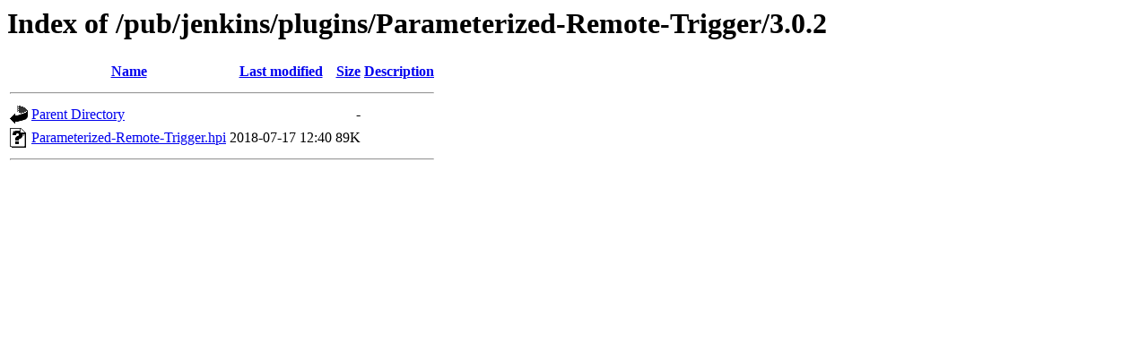

--- FILE ---
content_type: text/html;charset=ISO-8859-1
request_url: https://mirror.math.princeton.edu/pub/jenkins/plugins/Parameterized-Remote-Trigger/3.0.2/?C=N;O=D
body_size: 1058
content:
<!DOCTYPE HTML PUBLIC "-//W3C//DTD HTML 3.2 Final//EN">
<html>
 <head>
  <title>Index of /pub/jenkins/plugins/Parameterized-Remote-Trigger/3.0.2</title>
 </head>
 <body>
<h1>Index of /pub/jenkins/plugins/Parameterized-Remote-Trigger/3.0.2</h1>
  <table>
   <tr><th valign="top"><img src="/icons/blank.gif" alt="[ICO]"></th><th><a href="?C=N;O=A">Name</a></th><th><a href="?C=M;O=A">Last modified</a></th><th><a href="?C=S;O=A">Size</a></th><th><a href="?C=D;O=A">Description</a></th></tr>
   <tr><th colspan="5"><hr></th></tr>
<tr><td valign="top"><img src="/icons/back.gif" alt="[PARENTDIR]"></td><td><a href="/pub/jenkins/plugins/Parameterized-Remote-Trigger/">Parent Directory</a></td><td>&nbsp;</td><td align="right">  - </td><td>&nbsp;</td></tr>
<tr><td valign="top"><img src="/icons/unknown.gif" alt="[   ]"></td><td><a href="Parameterized-Remote-Trigger.hpi">Parameterized-Remote-Trigger.hpi</a></td><td align="right">2018-07-17 12:40  </td><td align="right"> 89K</td><td>&nbsp;</td></tr>
   <tr><th colspan="5"><hr></th></tr>
</table>
</body></html>
